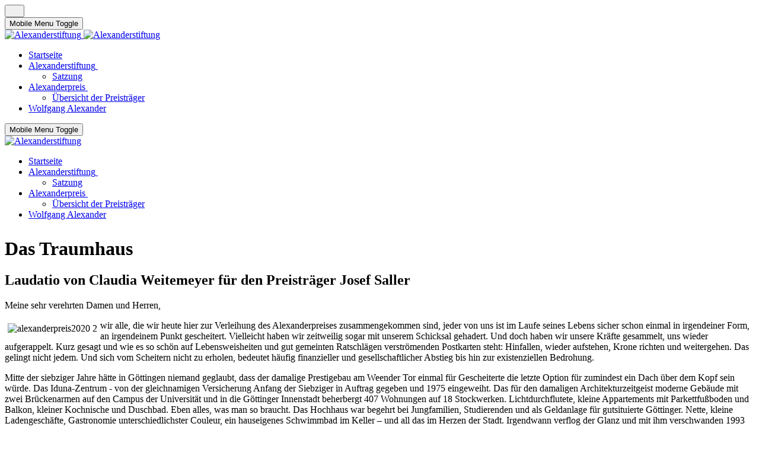

--- FILE ---
content_type: text/html; charset=utf-8
request_url: https://alexanderstiftung.de/index.php/2020/91-2020-platz-3-josef-saller
body_size: 8724
content:
<!DOCTYPE html>
<html lang="de-de" dir="ltr" data-bs-theme="light">

<head>
   <meta http-equiv="X-UA-Compatible" content="IE=edge" /><meta name="viewport" content="width=device-width, initial-scale=1" /><meta name="HandheldFriendly" content="true" /><meta name="mobile-web-app-capable" content="YES" /> <!-- document meta -->
   <meta charset="utf-8">
	<meta name="author" content="Claudia Weitemeyer">
	<meta name="generator" content="MYOB">
	<title>2020 Platz 3 Josef Saller</title>
<link href="https://fonts.gstatic.com?b5fffc" rel="preconnect">
	<link href="https://fonts.googleapis.com/css2?family=Open+Sans:ital,wght@0,300;0,400;0,500;0,600;0,700;0,800;1,300;1,400;1,500;1,600;1,700;1,800&amp;display=swap" rel="stylesheet">
	<link href="https://use.fontawesome.com/releases/v7.0.0/css/all.css?b5fffc" rel="stylesheet">
	<link href="https://unpkg.com/lenis@1.3.8/dist/lenis.css?b5fffc" rel="stylesheet">
	<link href="/media/templates/site/tp_company/css/compiled-e95b73f13493beef0890ac07e6862851.css?b5fffc" rel="stylesheet">
	<link href="/media/templates/site/tp_company/css/compiled-529cc45669ba71181ae02827375f1943.css?b5fffc" rel="stylesheet">
	<link href="/media/vendor/joomla-custom-elements/css/joomla-alert.min.css?0.4.1" rel="stylesheet">
	<link href="/media/uikit4/css/uikit.min.css?b5fffc" rel="stylesheet">
	<link href="/media/plg_system_jcepro/site/css/content.min.css?86aa0286b6232c4a5b58f892ce080277" rel="stylesheet">
	<style>#fi-61b9f1168f37cc48296773{margin-bottom:30px}@media (max-width: 575.98px) {#fi-61b9f1168f37cc48296773{margin-bottom:30px}}</style>
<script src="/media/vendor/jquery/js/jquery.min.js?3.7.1"></script>
	<script src="/media/astroid/js/jquery.easing.min.js?b5fffc"></script>
	<script src="/media/astroid/js/megamenu.min.js?b5fffc"></script>
	<script src="/media/astroid/js/jquery.hoverIntent.min.js?b5fffc"></script>
	<script src="/media/astroid/js/offcanvas.min.js?b5fffc"></script>
	<script src="/media/astroid/js/mobilemenu.min.js?b5fffc"></script>
	<script src="https://unpkg.com/lenis@1.3.8/dist/lenis.min.js?b5fffc"></script>
	<script src="/media/astroid/js/script.min.js?b5fffc"></script>
	<script type="application/json" class="joomla-script-options new">{"joomla.jtext":{"ERROR":"Fehler","MESSAGE":"Nachricht","NOTICE":"Hinweis","WARNING":"Warnung","JCLOSE":"Schließen","JOK":"OK","JOPEN":"Öffnen"},"system.paths":{"root":"","rootFull":"https:\/\/alexanderstiftung.de\/","base":"","baseFull":"https:\/\/alexanderstiftung.de\/"},"csrf.token":"bd3c0eb5e14dcc98c143a08e705998cd","uikit4.defer":true,"plg_system_schedulerunner":{"interval":300}}</script>
	<script src="/media/system/js/core.min.js?a3d8f8"></script>
	<script src="/media/vendor/webcomponentsjs/js/webcomponents-bundle.min.js?2.8.0" nomodule defer></script>
	<script src="/media/system/js/joomla-hidden-mail.min.js?80d9c7" type="module"></script>
	<script src="/media/system/js/messages.min.js?9a4811" type="module"></script>
	<script src="/media/uikit4/js/uikit.min.js?b5fffc"></script>
	<script src="/media/uikit4/js/uikit-icons.min.js?b5fffc"></script>
	<script src="/media/plg_system_schedulerunner/js/run-schedule.min.js?229d3b" type="module"></script>
	<script>const initSmoothScrollingGSAP = () => {const lenis = new Lenis({duration: 0.367});lenis.on('scroll', ScrollTrigger.update);gsap.ticker.add((time)=>{lenis.raf(time * 1000)});gsap.ticker.lagSmoothing(0);};const initSmoothScrolling = () => {const lenis = new Lenis({duration: 0.367});function raf(time) {lenis.raf(time);requestAnimationFrame(raf);}requestAnimationFrame(raf);};if (typeof ScrollTrigger !== 'undefined') {initSmoothScrollingGSAP()} else {initSmoothScrolling()}</script>
	<script>var TEMPLATE_HASH = "31d87fd2927444bbe7a05cb5decd3190", ASTROID_COLOR_MODE ="light";</script>
	<script type="application/ld+json">{"@context":"https://schema.org","@graph":[{"@type":"Organization","@id":"https://alexanderstiftung.de/#/schema/Organization/base","name":"Alexanderstiftung","url":"https://alexanderstiftung.de/"},{"@type":"WebSite","@id":"https://alexanderstiftung.de/#/schema/WebSite/base","url":"https://alexanderstiftung.de/","name":"Alexanderstiftung","publisher":{"@id":"https://alexanderstiftung.de/#/schema/Organization/base"}},{"@type":"WebPage","@id":"https://alexanderstiftung.de/#/schema/WebPage/base","url":"https://alexanderstiftung.de/index.php/2020/91-2020-platz-3-josef-saller","name":"2020 Platz 3 Josef Saller","isPartOf":{"@id":"https://alexanderstiftung.de/#/schema/WebSite/base"},"about":{"@id":"https://alexanderstiftung.de/#/schema/Organization/base"},"inLanguage":"de-DE"},{"@type":"Article","@id":"https://alexanderstiftung.de/#/schema/com_content/article/91","name":"2020 Platz 3 Josef Saller","headline":"2020 Platz 3 Josef Saller","inLanguage":"de-DE","isPartOf":{"@id":"https://alexanderstiftung.de/#/schema/WebPage/base"}}]}</script>
 <!-- joomla head -->
    <!-- head styles -->
    <!-- head scripts -->
</head> <!-- document head -->

<body class="site astroid-framework com-content view-article layout-blog itemid-218 astroid-header-stacked-center 2020-alias tp-style-15 de-DE ltr">
   <button type="button" title="Back to Top" id="astroid-backtotop" class="btn square" ><i class="fas fa-arrow-up"></i></button><!-- astroid container -->
<div class="astroid-container">
        <!-- astroid content -->
    <div class="astroid-content">
                <!-- astroid layout -->
        <div class="astroid-layout astroid-layout-boxed">
                        <!-- astroid wrapper -->
            <div class="astroid-wrapper">
                                <div class="astroid-section astroid-header-section border-bottom border-top" id="hs-1529472563843"><div class="container"><div class="astroid-row row" id="ar-1529472563843"><div class="astroid-column col-lg-12 col-md-12 col-sm-12 col-12" id="ac-1529472563843"><div class="astroid-module-position" id="h-xcsd4jegr"><header id="astroid-header" class="astroid-header astroid-stacked-header astroid-stacked-center-header">
   <div class="d-flex">
      <div class="header-stacked-section d-flex justify-content-between flex-column w-100">
         <div class="w-100 d-flex justify-content-center"><div class="d-flex d-lg-none justify-content-start"><div class="header-mobilemenu-trigger burger-menu-button align-self-center" data-offcanvas="#astroid-mobilemenu" data-effect="mobilemenu-slide"><button aria-label="Mobile Menu Toggle" class="button" type="button"><span class="box"><span class="inner"><span class="visually-hidden">Mobile Menu Toggle</span></span></span></button></div></div>            <div class="d-flex w-100 justify-content-center"><!-- logo starts -->
    <!-- image logo starts -->
        <div class="logo-wrapper astroid-logo">
                <a target="_self" class="astroid-logo astroid-logo-image d-flex align-items-center" href="https://alexanderstiftung.de/">
                                <img src="https://alexanderstiftung.de/images/Alexanderstiftung_Logo-neu.png" alt="Alexanderstiftung" class="astroid-logo-default" />                                    
            <img src="https://alexanderstiftung.de/images/Alexanderstiftung_Logo-neu.png" alt="Alexanderstiftung" class="astroid-logo-mobile" />                            </a>
            </div>
    <!-- image logo ends -->
<!-- logo ends --></div><div class="min-w-30 d-lg-none"></div></div>                 <div data-megamenu data-megamenu-class=".has-megamenu" data-megamenu-content-class=".megamenu-container" data-dropdown-arrow="true" data-header-offset="true" data-transition-speed="100" data-megamenu-animation="slide" data-easing="linear" data-astroid-trigger="hover" data-megamenu-submenu-class=".nav-submenu" class="astroid-stacked-center-menu w-100 d-none d-lg-flex justify-content-center pt-3">
                     <nav class=" astroid-nav-wraper align-self-center px-2 d-none d-lg-block w-100" aria-label="stacked menu"><ul class="nav astroid-nav justify-content-center d-flex align-items-center"><li data-position="right" class="nav-item nav-item-id-101 nav-item-level-1 nav-item-default"><!--menu link starts-->
<a href="/index.php" title="Startseite" class="as-menu-item nav-link-item-id-101 nav-link item-link-component item-level-1" data-drop-action="hover">
   <span class="nav-title">
                                          <span class="nav-title-text">Startseite</span>                              </span>
   </a>
<!--menu link ends--></li><li data-position="right" class="nav-item nav-item-id-102 nav-item-level-1 nav-item-deeper nav-item-parent has-megamenu nav-item-dropdown"><!--menu link starts-->
<a href="/index.php/alexanderstiftung" title="Alexanderstiftung" class="as-menu-item nav-link-item-id-102 nav-link megamenu-item-link item-link-component item-level-1" data-drop-action="hover">
   <span class="nav-title">
                                          <span class="nav-title-text">Alexanderstiftung</span>                                                <i class="fas fa-chevron-down nav-item-caret"></i>
                  </span>
   </a>
<!--menu link ends--><div class="megamenu-container nav-submenu-container nav-item-level-1"><ul class="nav-submenu" style="width:320px"><li data-position="right" class="nav-item-submenu nav-item-id-103 nav-item-level-2"><!--menu link starts-->
<a href="/index.php/alexanderstiftung/satzung" title="Satzung" class="as-menu-item nav-link-item-id-103 item-link-component item-level-2" data-drop-action="hover">
   <span class="nav-title">
                                          <span class="nav-title-text">Satzung</span>                              </span>
   </a>
<!--menu link ends--></li></ul></div></li><li data-position="right" class="nav-item nav-item-id-104 nav-item-level-1 nav-item-deeper nav-item-parent has-megamenu nav-item-dropdown"><!--menu link starts-->
<a href="/index.php/alexanderpreis" title="Alexanderpreis" class="as-menu-item nav-link-item-id-104 nav-link megamenu-item-link item-link-component item-level-1" data-drop-action="hover">
   <span class="nav-title">
                                          <span class="nav-title-text">Alexanderpreis</span>                                                <i class="fas fa-chevron-down nav-item-caret"></i>
                  </span>
   </a>
<!--menu link ends--><div class="megamenu-container nav-submenu-container nav-item-level-1"><ul class="nav-submenu" style="width:320px"><li data-position="left" class="nav-item-submenu nav-item-id-110 nav-item-level-2"><!--menu link starts-->
<a href="/index.php/alexanderpreis/uebersicht" title="Übersicht der Preisträger" class="as-menu-item nav-link-item-id-110 item-link-component item-level-2" data-drop-action="hover">
   <span class="nav-title">
                                          <span class="nav-title-text">Übersicht der Preisträger</span>                              </span>
   </a>
<!--menu link ends--></li></ul></div></li><li data-position="right" class="nav-item nav-item-id-105 nav-item-level-1"><!--menu link starts-->
<a href="/index.php/wolfgang-alexander" title="Wolfgang Alexander" class="as-menu-item nav-link-item-id-105 nav-link item-link-component item-level-1" data-drop-action="hover">
   <span class="nav-title">
                                          <span class="nav-title-text">Wolfgang Alexander</span>                              </span>
   </a>
<!--menu link ends--></li></ul></nav>                 </div>
                 <div class="w-100 header-block-item d-none d-lg-flex justify-content-center py-3"></div>      </div>
   </div>
</header><!-- header starts -->
<header id="astroid-sticky-header" class="astroid-header astroid-header-sticky header-sticky-desktop header-sticky-mobile header-sticky-tablet d-none" data-megamenu data-megamenu-class=".has-megamenu" data-megamenu-content-class=".megamenu-container" data-dropdown-arrow="true" data-header-offset="true" data-transition-speed="100" data-megamenu-animation="slide" data-easing="linear" data-astroid-trigger="hover" data-megamenu-submenu-class=".nav-submenu">
   <div class="container d-flex flex-row justify-content-between">
      <div class="d-flex d-lg-none justify-content-start"><div class="header-mobilemenu-trigger burger-menu-button align-self-center" data-offcanvas="#astroid-mobilemenu" data-effect="mobilemenu-slide"><button aria-label="Mobile Menu Toggle" class="button" type="button"><span class="box"><span class="inner"><span class="visually-hidden">Mobile Menu Toggle</span></span></span></button></div></div>      <div class="header-left-section d-flex justify-content-start">
                    <!-- logo starts -->
    <!-- image logo starts -->
        <div class="logo-wrapper astroid-logo">
                <a target="_self" class="astroid-logo astroid-logo-image d-flex align-items-center" href="https://alexanderstiftung.de/">
                                                                    
            <img src="https://alexanderstiftung.de/images/Alexanderstiftung_Logo-neu.png" alt="Alexanderstiftung" class="astroid-logo-mobile" />                            </a>
            </div>
    <!-- image logo ends -->
<!-- logo ends -->               </div>
                <div class="min-w-30 d-lg-none"></div>
            <div class="header-center-section d-none d-lg-flex justify-content-center flex-lg-grow-1"><nav class=" astroid-nav-wraper align-self-center px-3 d-none d-lg-block mx-auto" aria-label="sticky menu"><ul class="nav astroid-nav d-none d-lg-flex"><li data-position="right" class="nav-item nav-item-id-101 nav-item-level-1 nav-item-default"><!--menu link starts-->
<a href="/index.php" title="Startseite" class="as-menu-item nav-link-item-id-101 nav-link item-link-component item-level-1" data-drop-action="hover">
   <span class="nav-title">
                                          <span class="nav-title-text">Startseite</span>                              </span>
   </a>
<!--menu link ends--></li><li data-position="right" class="nav-item nav-item-id-102 nav-item-level-1 nav-item-deeper nav-item-parent has-megamenu nav-item-dropdown"><!--menu link starts-->
<a href="/index.php/alexanderstiftung" title="Alexanderstiftung" class="as-menu-item nav-link-item-id-102 nav-link megamenu-item-link item-link-component item-level-1" data-drop-action="hover">
   <span class="nav-title">
                                          <span class="nav-title-text">Alexanderstiftung</span>                                                <i class="fas fa-chevron-down nav-item-caret"></i>
                  </span>
   </a>
<!--menu link ends--><div class="megamenu-container nav-submenu-container nav-item-level-1"><ul class="nav-submenu" style="width:320px"><li data-position="right" class="nav-item-submenu nav-item-id-103 nav-item-level-2"><!--menu link starts-->
<a href="/index.php/alexanderstiftung/satzung" title="Satzung" class="as-menu-item nav-link-item-id-103 item-link-component item-level-2" data-drop-action="hover">
   <span class="nav-title">
                                          <span class="nav-title-text">Satzung</span>                              </span>
   </a>
<!--menu link ends--></li></ul></div></li><li data-position="right" class="nav-item nav-item-id-104 nav-item-level-1 nav-item-deeper nav-item-parent has-megamenu nav-item-dropdown"><!--menu link starts-->
<a href="/index.php/alexanderpreis" title="Alexanderpreis" class="as-menu-item nav-link-item-id-104 nav-link megamenu-item-link item-link-component item-level-1" data-drop-action="hover">
   <span class="nav-title">
                                          <span class="nav-title-text">Alexanderpreis</span>                                                <i class="fas fa-chevron-down nav-item-caret"></i>
                  </span>
   </a>
<!--menu link ends--><div class="megamenu-container nav-submenu-container nav-item-level-1"><ul class="nav-submenu" style="width:320px"><li data-position="left" class="nav-item-submenu nav-item-id-110 nav-item-level-2"><!--menu link starts-->
<a href="/index.php/alexanderpreis/uebersicht" title="Übersicht der Preisträger" class="as-menu-item nav-link-item-id-110 item-link-component item-level-2" data-drop-action="hover">
   <span class="nav-title">
                                          <span class="nav-title-text">Übersicht der Preisträger</span>                              </span>
   </a>
<!--menu link ends--></li></ul></div></li><li data-position="right" class="nav-item nav-item-id-105 nav-item-level-1"><!--menu link starts-->
<a href="/index.php/wolfgang-alexander" title="Wolfgang Alexander" class="as-menu-item nav-link-item-id-105 nav-link item-link-component item-level-1" data-drop-action="hover">
   <span class="nav-title">
                                          <span class="nav-title-text">Wolfgang Alexander</span>                              </span>
   </a>
<!--menu link ends--></li></ul></nav></div>         </div>
</header>
<!-- header ends --></div></div></div></div></div><div class="astroid-section astroid-component-section" id="main"><div class="container"><div class="astroid-row row" id="ar-1528971561366"><div class="astroid-column col-lg-6 col-md-12 col-sm-12 col-12 col-lg-12" id="ac-1528971561366"><div class="astroid-message" id="m-1528971711775"><div id="system-message-container" aria-live="polite"></div>
</div><div class="astroid-component" id="ca-1529739248826"><main class="astroid-component-area">
   <div class="com-content-article item-page" itemscope itemtype="https://schema.org/Article"><meta itemprop="inLanguage" content="de-DE"><div class="astroid-section" id="as-61b5cf11613cc086185689"><div class="astroid-row row no-gutters gx-0" id="ar-61b5cf11613cc033152637"><div class="astroid-column col-lg-12 col-md-12 col-sm-12 col-12" id="ac-61b5cf11613cc030930660"><div class="astroid-article-full-image" id="fi-61b9f1168f37cc48296773">
</div><div class="astroid-article-text" id="awt-61bae20c0d2cf499628496"><h1>Das Traumhaus</h1>
<h2>Laudatio von Claudia Weitemeyer für den Preisträger Josef Saller</h2>
<p>Meine sehr verehrten Damen und Herren,</p>
<p><img style="margin: 5px; float: left;" src="/images/preisverleihung_2020/alexanderpreis2020-2.jpg" alt="alexanderpreis2020 2" />wir alle, die wir heute hier zur Verleihung des Alexanderpreises zusammengekommen sind, jeder von uns ist im Laufe seines Lebens sicher schon einmal in irgendeiner Form, an irgendeinem Punkt gescheitert. Vielleicht haben wir zeitweilig sogar mit unserem Schicksal gehadert. Und doch haben wir unsere Kräfte gesammelt, uns wieder aufgerappelt. Kurz gesagt und wie es so schön auf Lebensweisheiten und gut gemeinten Ratschlägen verströmenden Postkarten steht: Hinfallen, wieder aufstehen, Krone richten und weitergehen. Das gelingt nicht jedem. Und sich vom Scheitern nicht zu erholen, bedeutet häufig finanzieller und gesellschaftlicher Abstieg bis hin zur existenziellen Bedrohung.</p>
 
<p>Mitte der siebziger Jahre hätte in Göttingen niemand geglaubt, dass der damalige Prestigebau am Weender Tor einmal für Gescheiterte die letzte Option für zumindest ein Dach über dem Kopf sein würde. Das Iduna-Zentrum - von der gleichnamigen Versicherung Anfang der Siebziger in Auftrag gegeben und 1975 eingeweiht. Das für den damaligen Architekturzeitgeist moderne Gebäude mit zwei Brückenarmen auf den Campus der Universität und in die Göttinger Innenstadt beherbergt 407 Wohnungen auf 18 Stockwerken. Lichtdurchflutete, kleine Appartements mit Parkettfußboden und Balkon, kleiner Kochnische und Duschbad. Eben alles, was man so braucht. Das Hochhaus war begehrt bei Jungfamilien, Studierenden und als Geldanlage für gutsituierte Göttinger. Nette, kleine Ladengeschäfte, Gastronomie unterschiedlichster Couleur, ein hauseigenes Schwimmbad im Keller – und all das im Herzen der Stadt. Irgendwann verflog der Glanz und mit ihm verschwanden 1993 erst der eine und 10 Jahre später dann der andere Brückenarm. Als wollte man die Verbindung in die Gesellschaft kappen. Heute ist das Sozialamt dort stärkster Mieter, trägt die Kosten für die Menschen, die sich vom Scheitern nicht erholt haben. Hier findet man inzwischen die Mitglieder der Roma-Clans, Dealer und Junkies, Langzeitarbeitslose und Harz IV-Empfänger, Menschen in Altersarmut. Auch ein paar wenige Studenten und Azubis, die hinter ihrer verschlossenen Tür lernen und ansonsten die Nähe zu Uni und Innenstadt schätzen. Sucht man in Google nach Bewertungen für das Iduna-Zentrum, findet man z.B. „Zu vielen Leuten werden die Türen eingetreten. Man hat Angst, wenn man da wohnt, dass man verprügelt und überfallen wird. Würde ich nicht empfehlen!!!“ oder „Sorry, aber schön ist was anderes.“ Und „Sehr, sehr schlimmer Ort. Würde da nicht einziehen.“ bis hin zu „Das Grauen…“, „Nicht meins.“ und „Zu viele Ausländer.“.</p>
<p>Josef Saller, Redakteur im Ressort Gesellschaft des Magazins Stern, hat sich für seine Story über das Iduna-Zentrum, Spitzname Villa Kunterbunt, fast ein dreiviertel Jahr Zeit genommen. Recherchiert man seinen Namen, findet man neben seiner Göttinger „Traumhaus-Story“ schnell auch einen Beitrag über den tragischen Arbeitsalltag einer Sozialarbeiterin im Jugendamt Rostock. Ja, Saller sucht eher die schweren, die sensiblen Storys, die ohne Glanz und Glimmer, und eben oft auch ohne Happy End. „Ich finde Themen spannend, die einen sichtbaren Notstand in Deutschland aufzeigen, lege gern den Finger in die Wunde.“ erzählt Saller. Als Redakteur beim renommierten Stern würde man den überdurchschnittlich begabten Einstieg in das Metier bei Schüler- und Studentenzeitungen erwarten. Weit gefehlt: „Ich war ein echt schlechter Schüler. In Deutsch hatte ich eine 5. Gerade Schreiben war überhaupt nicht mein Ding.“ erzählt Saller. Ohne einen Plan, antwortet er seinen Eltern mit Anfang 20 auf die Frage, was er denn nun beruflich mal machen möchte: „Ach, ich werd dann mal Journalist.“ Er studiert in München und Wien, hängt sich in sozialpolitische, gesellschaftskritische Stories rein und entdeckt schnell sein Talent für’s Schreiben. Und so landet er 2017 von der Deutschen Journalistenschule direkt beim Stern. Geschrieben hat er seitdem auch u.a. für den Spiegel, das Magazin der Berliner Zeitung und die Süddeutsche.&nbsp;&nbsp;</p>
<p>Aber was ist das nun eigentlich für eine Story über das Iduna-Zentrum, die uns Saller da erzählt? Es ist eine Geschichte über das Scheitern von Architektur und das Scheitern von Menschen, wie er selbst schreibt. Gemeinsam mit dem Fotografen Ingmar Björn Nolting recherchiert Saller acht Monate an seiner Göttinger Geschichte. Nolting bezieht sogar für ein paar Monate eine Wohnung dort. Saller selbst kommt sechs- bis siebenmal nach Göttingen und zieht für mehrere Tage bei Nolting auf eine Matratze. Er spricht mit unzähligen Menschen, mit ehemaligen Bewohnern, mit Sozial- und Baudezernenten, mit Sozialarbeitern, Drogenbeauftragten und Polizisten. Saller sieht hin, er nimmt sich Zeit, hört zu. Ganz besonders den Bewohnern. Und die sind erstmal echt skeptisch und ablehnend. Denn Anonymisierung ist im Iduna-Zentrum absolut gewünscht. Saller erzählt: „Die wollten keinen reißerischen Harz IV-Porno über sich. Die wollten sich ernst genommen fühlen, wollten sicher sein, dass sich jemand für sie und ihre Lebensgeschichte wirklich interessiert.“</p>
<p>Entstanden ist ein ehrlicher und ungeschminkter Blick hinter menschliche Kulissen, auf geplatzte Träume, auf Enttäuschungen vom Leben, von Menschen, auf Mut- und Hilflosigkeit. Aber auch auf einen unbändigen Überlebenswillen und auf Hoffnung.</p>
<p>Josef Saller hinterlässt mit seiner Geschichte beim Leser ein beklemmendes Gefühl, aber auch das von Dankbarkeit dafür, dass es einem selbst so gut geht. Und dann ist da noch die Demut vor dem, was vielleicht auch uns das Schicksal mal aus der Hand nehmen könnte.</p>
<p>Meine Damen und Herren, mit dem Alexanderpreis werden außergewöhnliche journalistische Arbeiten geehrt, die sich mit der „Vergangenheit der Stadt Göttingen und ihres Umfeldes“ beschäftigen. Josef Saller hat in unserer Stadt den Finger in eine Wunde gelegt. Eine Wunde, die viele Menschen in unserer wohlhabenden, akademikergeprägten „Stadt, die Wissen schafft“ eher verdrängen oder gern übersehen möchten. Seine Sicht auf die Menschen dort am Rande unserer Gesellschaft ist ohne Bewertung, geprägt von Respekt vor jedem einzelnen Schicksal. Das macht Mut, gerade in der heutigen Zeit! Lieber Josef Saller, danke Ihnen dafür!</p>
<p>Die Alexanderstiftung verleiht deshalb dem Journalisten Josef Saller den dritten Alexanderpreis 2020 für seine Story „Das Traumhaus“ über das Iduna-Zentrum Göttingen, erschienen im Mai 2019 im Magazin Stern. Herzlichen Glückwunsch!</p></div></div></div></div></div>
</main></div></div></div></div></div><div class="astroid-section astroid-footer-section footer-section" id="fs-1528971627712"><div class="astroid-row row no-gutters gx-0" id="ar-941582093674805"><div class="astroid-column col-lg-12 col-md-12 col-sm-12 col-12" id="ac-851582093674805"><div class="astroid-module-position" id="k-mhj4hsa80"><div class="astroid-contact-info">
         <span class="astroid-contact-address">
                     <i class="fas fa-map-marker-alt"></i>
                           Calsowstraße 25, 37085 Göttingen      </span>
   
         <span class="astroid-contact-phone">
                     <i class="fas fa-phone-alt"></i>
                           <a href="tel:0551/37073816">0551/37073 816</a>
      </span>
   
   
         <span class="astroid-contact-email">
                     <i class="far fa-envelope"></i>
                            <joomla-hidden-mail  is-link="1" is-email="1" first="aW5mbw==" last="YWxleGFuZGVyc3RpZnR1bmcuZGU=" text="aW5mb0BhbGV4YW5kZXJzdGlmdHVuZy5kZQ==" base="" >Diese E-Mail-Adresse ist vor Spambots geschützt! Zur Anzeige muss JavaScript eingeschaltet sein.</joomla-hidden-mail>      </span>
   
   </div></div><div class="astroid-module-position text-center" id="f1-901582093687823"><div id="astroid-footer" class="astroid-footer"><div>© Alexanderstiftung 2026, Powered by <a href="https://theme-point.de" target="_blank">Theme-Point</a>. Design by <a href="https://theme-point.de" target="_blank">Theme-Point</a></div></div></div></div></div></div>                            </div>
            <!-- end of astroid wrapper -->
                    </div>
        <!-- end of astroid layout -->
            </div>
    <!-- end of astroid content -->
    <div id="astroid-mobilemenu-wrap"><div class="astroid-mobilemenu d-none d-init dir-left" data-class-prefix="astroid-mobilemenu" id="astroid-mobilemenu">
   <div class="burger-menu-button active">
      <button aria-label="Mobile Menu Toggle" type="button" class="button close-offcanvas offcanvas-close-btn">
         <span class="box">
            <span class="inner"><span class="visually-hidden">Mobile Menu Toggle</span></span>
         </span>
      </button>
   </div>
   <ul class="astroid-mobile-menu d-none"><li class="nav-item nav-item-id-101 nav-item-level-1 nav-item-default"><!--menu link starts-->
<a href="/index.php" title="Startseite" class="as-menu-item nav-link-item-id-101 nav-link item-link-component item-level-1" data-drop-action="hover">
   <span class="nav-title">
                                          <span class="nav-title-text">Startseite</span>                              </span>
   </a>
<!--menu link ends--></li><li class="nav-item nav-item-id-102 nav-item-level-1 nav-item-deeper nav-item-parent has-megamenu nav-item-dropdown"><!--menu link starts-->
<a href="/index.php/alexanderstiftung" title="Alexanderstiftung" class="as-menu-item nav-link-item-id-102 nav-link item-link-component item-level-1" data-drop-action="hover">
   <span class="nav-title">
                                          <span class="nav-title-text">Alexanderstiftung</span>                              </span>
   </a>
<!--menu link ends--><ul class="nav-child list-group navbar-subnav level-1"><li class="nav-item-submenu nav-item-id-103 nav-item-level-2"><!--menu link starts-->
<a href="/index.php/alexanderstiftung/satzung" title="Satzung" class="as-menu-item nav-link-item-id-103 nav-link item-link-component item-level-2" data-drop-action="hover">
   <span class="nav-title">
                                          <span class="nav-title-text">Satzung</span>                              </span>
   </a>
<!--menu link ends--></li></ul></li><li class="nav-item nav-item-id-104 nav-item-level-1 nav-item-deeper nav-item-parent has-megamenu nav-item-dropdown"><!--menu link starts-->
<a href="/index.php/alexanderpreis" title="Alexanderpreis" class="as-menu-item nav-link-item-id-104 nav-link item-link-component item-level-1" data-drop-action="hover">
   <span class="nav-title">
                                          <span class="nav-title-text">Alexanderpreis</span>                              </span>
   </a>
<!--menu link ends--><ul class="nav-child list-group navbar-subnav level-1"><li class="nav-item-submenu nav-item-id-110 nav-item-level-2"><!--menu link starts-->
<a href="/index.php/alexanderpreis/uebersicht" title="Übersicht der Preisträger" class="as-menu-item nav-link-item-id-110 nav-link item-link-component item-level-2" data-drop-action="hover">
   <span class="nav-title">
                                          <span class="nav-title-text">Übersicht der Preisträger</span>                              </span>
   </a>
<!--menu link ends--></li></ul></li><li class="nav-item nav-item-id-105 nav-item-level-1"><!--menu link starts-->
<a href="/index.php/wolfgang-alexander" title="Wolfgang Alexander" class="as-menu-item nav-link-item-id-105 nav-link item-link-component item-level-1" data-drop-action="hover">
   <span class="nav-title">
                                          <span class="nav-title-text">Wolfgang Alexander</span>                              </span>
   </a>
<!--menu link ends--></li></ul></div>
</div></div>
<!-- end of astroid container -->
   <!-- body and layout -->
    <!-- body scripts -->
</body> <!-- document body -->

</html> <!-- document end -->